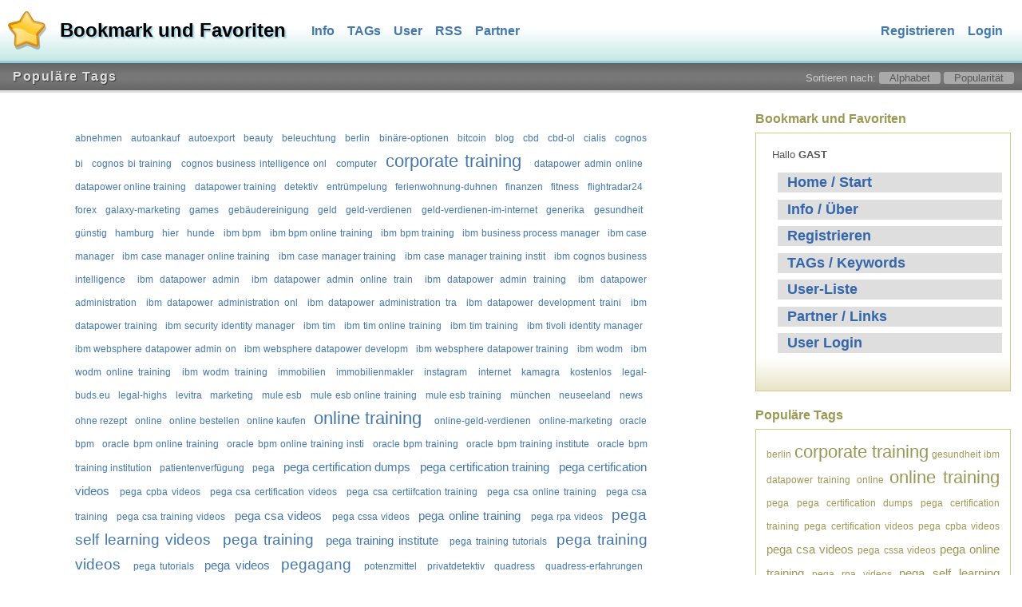

--- FILE ---
content_type: text/html; charset=utf-8
request_url: https://webgalaxy.12hp.de/favoriten/populartags/
body_size: 3651
content:
<!DOCTYPE html PUBLIC "-//W3C//DTD XHTML 1.0 Transitional//EN" "http://www.w3.org/TR/xhtml1/DTD/xhtml1-transitional.dtd">
<html xmlns="http://www.w3.org/1999/xhtml" lang="de">
<head>
<meta http-equiv="Content-Type" content="text/html; charset=utf-8" />
<meta http-equiv="Content-Style-Type" content="text/css" /> 
<meta http-equiv="content-language" content="de" />
<meta http-equiv="imagetoolbar" content="no" />

<title>Bookmark und Favoriten</title>
<meta name="title" content="Bookmark und Favoriten" />

<meta name="keywords" content="bookmarkverzeichnis, bookmarkportal, tags, lesezeichen, favoriten, bookmark, social, social-bookmark, Keywords, Keyword, Speicher, Teile, Tagge, seo, links, eintrag, eintragen, kostenlos, gratis, dofollow, do-follow, bookmarks, socialbookmark, linkaufbau, backlink, promotion, webmaster, homepage" />
<meta name="description" content="Favoriten-Portal und Social-Bookmark Verzeichnis zum Speichern von Lesezeichen mit Beschreibung und Keywords als do-follow Link zur Homepage-Promotion und SEO Backlink-Aufbau oder einfach jederzeit auf Favoriten zugreifen im Bookmark-Manager kostenlos mitmachen" />
<meta name="abstract" content="Lesezeichen teilen im Social-Bookmark Verzeichnis und Favoriten-Portal zum Speichern von Links mit Beschreibung und Keywords" />
<meta name="distribution" content="global" />
<meta name="page-topic" content="Social Bookmark" />
<meta name="author" content="webgalaxy" />
<meta name="copyright" content="webgalaxy" />
<meta name="publisher" content="webgalaxy" />
<meta name="language" content="DE" />
<meta name="revisit-after" content="20 days" />
<meta name="robots" content="index,follow" />

<link rel="icon" type="image/png" href="https://webgalaxy.12hp.de/favoriten/icon.png" />
<link rel="stylesheet" type="text/css" href="https://webgalaxy.12hp.de/favoriten/style1.css" />
</head>
<body>

<div id="bpage">


<div id="header">
    <h1><a href="https://webgalaxy.12hp.de/favoriten/">Bookmark und Favoriten</a></h1>
    


    <ul id="navigation">

        <li><a href="https://webgalaxy.12hp.de/favoriten/about/">Info</a></li>

		<li><a href="https://webgalaxy.12hp.de/favoriten/populartags/">TAGs</a></li>

		<li><a href="https://webgalaxy.12hp.de/favoriten/user/">User</a></li>

		<li><a href="https://webgalaxy.12hp.de/favoriten/rss/" target="_blank">RSS</a></li>
		<li><a href="https://webgalaxy.12hp.de/favoriten/partner/">Partner</a></li>

        <li class="access"><a href="https://webgalaxy.12hp.de/favoriten/login/">Login</a></li>

        <li class="access"><a href="https://webgalaxy.12hp.de/favoriten/register/">Registrieren</a></li>

    </ul>




</div>


<h2>Populäre Tags</h2>

<p id="sort">
    Sortieren nach:    <a href="?sort=alphabet_asc">Alphabet</a><span> / </span>
    <a href="?sort=popularity_asc">Popularität</a>
</p>

<div id="bcontent">

<p class="tags">

<a href="https://webgalaxy.12hp.de/favoriten/tags/abnehmen" title="12 Favoriten" rel="tag" style="font-size:90%">abnehmen</a> <a href="https://webgalaxy.12hp.de/favoriten/tags/autoankauf" title="11 Favoriten" rel="tag" style="font-size:90%">autoankauf</a> <a href="https://webgalaxy.12hp.de/favoriten/tags/autoexport" title="8 Favoriten" rel="tag" style="font-size:90%">autoexport</a> <a href="https://webgalaxy.12hp.de/favoriten/tags/beauty" title="7 Favoriten" rel="tag" style="font-size:90%">beauty</a> <a href="https://webgalaxy.12hp.de/favoriten/tags/beleuchtung" title="7 Favoriten" rel="tag" style="font-size:90%">beleuchtung</a> <a href="https://webgalaxy.12hp.de/favoriten/tags/berlin" title="22 Favoriten" rel="tag" style="font-size:90%">berlin</a> <a href="https://webgalaxy.12hp.de/favoriten/tags/bin%C3%A4re-optionen" title="9 Favoriten" rel="tag" style="font-size:90%">binäre-optionen</a> <a href="https://webgalaxy.12hp.de/favoriten/tags/bitcoin" title="8 Favoriten" rel="tag" style="font-size:90%">bitcoin</a> <a href="https://webgalaxy.12hp.de/favoriten/tags/blog" title="11 Favoriten" rel="tag" style="font-size:90%">blog</a> <a href="https://webgalaxy.12hp.de/favoriten/tags/cbd" title="8 Favoriten" rel="tag" style="font-size:90%">cbd</a> <a href="https://webgalaxy.12hp.de/favoriten/tags/cbd-ol" title="11 Favoriten" rel="tag" style="font-size:90%">cbd-ol</a> <a href="https://webgalaxy.12hp.de/favoriten/tags/cialis" title="15 Favoriten" rel="tag" style="font-size:90%">cialis</a> <a href="https://webgalaxy.12hp.de/favoriten/tags/cognos%20bi" title="10 Favoriten" rel="tag" style="font-size:90%">cognos bi</a> <a href="https://webgalaxy.12hp.de/favoriten/tags/cognos%20bi%20training" title="10 Favoriten" rel="tag" style="font-size:90%">cognos bi training</a> <a href="https://webgalaxy.12hp.de/favoriten/tags/cognos%20business%20intelligence%20onl" title="10 Favoriten" rel="tag" style="font-size:90%">cognos business intelligence onl</a> <a href="https://webgalaxy.12hp.de/favoriten/tags/computer" title="7 Favoriten" rel="tag" style="font-size:90%">computer</a> <a href="https://webgalaxy.12hp.de/favoriten/tags/corporate%20training" title="92 Favoriten" rel="tag" style="font-size:171%">corporate training</a> <a href="https://webgalaxy.12hp.de/favoriten/tags/datapower%20admin%20online" title="16 Favoriten" rel="tag" style="font-size:90%">datapower admin online</a> <a href="https://webgalaxy.12hp.de/favoriten/tags/datapower%20online%20training" title="10 Favoriten" rel="tag" style="font-size:90%">datapower online training</a> <a href="https://webgalaxy.12hp.de/favoriten/tags/datapower%20training" title="11 Favoriten" rel="tag" style="font-size:90%">datapower training</a> <a href="https://webgalaxy.12hp.de/favoriten/tags/detektiv" title="8 Favoriten" rel="tag" style="font-size:90%">detektiv</a> <a href="https://webgalaxy.12hp.de/favoriten/tags/entr%C3%BCmpelung" title="8 Favoriten" rel="tag" style="font-size:90%">entrümpelung</a> <a href="https://webgalaxy.12hp.de/favoriten/tags/ferienwohnung-duhnen" title="8 Favoriten" rel="tag" style="font-size:90%">ferienwohnung-duhnen</a> <a href="https://webgalaxy.12hp.de/favoriten/tags/finanzen" title="8 Favoriten" rel="tag" style="font-size:90%">finanzen</a> <a href="https://webgalaxy.12hp.de/favoriten/tags/fitness" title="12 Favoriten" rel="tag" style="font-size:90%">fitness</a> <a href="https://webgalaxy.12hp.de/favoriten/tags/flightradar24" title="8 Favoriten" rel="tag" style="font-size:90%">flightradar24</a> <a href="https://webgalaxy.12hp.de/favoriten/tags/forex" title="8 Favoriten" rel="tag" style="font-size:90%">forex</a> <a href="https://webgalaxy.12hp.de/favoriten/tags/galaxy-marketing" title="8 Favoriten" rel="tag" style="font-size:90%">galaxy-marketing</a> <a href="https://webgalaxy.12hp.de/favoriten/tags/games" title="7 Favoriten" rel="tag" style="font-size:90%">games</a> <a href="https://webgalaxy.12hp.de/favoriten/tags/geb%C3%A4udereinigung" title="8 Favoriten" rel="tag" style="font-size:90%">gebäudereinigung</a> <a href="https://webgalaxy.12hp.de/favoriten/tags/geld" title="13 Favoriten" rel="tag" style="font-size:90%">geld</a> <a href="https://webgalaxy.12hp.de/favoriten/tags/geld-verdienen" title="14 Favoriten" rel="tag" style="font-size:90%">geld-verdienen</a> <a href="https://webgalaxy.12hp.de/favoriten/tags/geld-verdienen-im-internet" title="10 Favoriten" rel="tag" style="font-size:90%">geld-verdienen-im-internet</a> <a href="https://webgalaxy.12hp.de/favoriten/tags/generika" title="13 Favoriten" rel="tag" style="font-size:90%">generika</a> <a href="https://webgalaxy.12hp.de/favoriten/tags/gesundheit" title="17 Favoriten" rel="tag" style="font-size:90%">gesundheit</a> <a href="https://webgalaxy.12hp.de/favoriten/tags/g%C3%BCnstig" title="8 Favoriten" rel="tag" style="font-size:90%">günstig</a> <a href="https://webgalaxy.12hp.de/favoriten/tags/hamburg" title="9 Favoriten" rel="tag" style="font-size:90%">hamburg</a> <a href="https://webgalaxy.12hp.de/favoriten/tags/hier" title="8 Favoriten" rel="tag" style="font-size:90%">hier</a> <a href="https://webgalaxy.12hp.de/favoriten/tags/hunde" title="8 Favoriten" rel="tag" style="font-size:90%">hunde</a> <a href="https://webgalaxy.12hp.de/favoriten/tags/ibm%20bpm" title="15 Favoriten" rel="tag" style="font-size:90%">ibm bpm</a> <a href="https://webgalaxy.12hp.de/favoriten/tags/ibm%20bpm%20online%20training" title="15 Favoriten" rel="tag" style="font-size:90%">ibm bpm online training</a> <a href="https://webgalaxy.12hp.de/favoriten/tags/ibm%20bpm%20training" title="15 Favoriten" rel="tag" style="font-size:90%">ibm bpm training</a> <a href="https://webgalaxy.12hp.de/favoriten/tags/ibm%20business%20process%20manager" title="8 Favoriten" rel="tag" style="font-size:90%">ibm business process manager</a> <a href="https://webgalaxy.12hp.de/favoriten/tags/ibm%20case%20manager" title="12 Favoriten" rel="tag" style="font-size:90%">ibm case manager</a> <a href="https://webgalaxy.12hp.de/favoriten/tags/ibm%20case%20manager%20online%20training" title="12 Favoriten" rel="tag" style="font-size:90%">ibm case manager online training</a> <a href="https://webgalaxy.12hp.de/favoriten/tags/ibm%20case%20manager%20training" title="12 Favoriten" rel="tag" style="font-size:90%">ibm case manager training</a> <a href="https://webgalaxy.12hp.de/favoriten/tags/ibm%20case%20manager%20training%20instit" title="8 Favoriten" rel="tag" style="font-size:90%">ibm case manager training instit</a> <a href="https://webgalaxy.12hp.de/favoriten/tags/ibm%20cognos%20business%20intelligence" title="15 Favoriten" rel="tag" style="font-size:90%">ibm cognos business intelligence</a> <a href="https://webgalaxy.12hp.de/favoriten/tags/ibm%20datapower%20admin" title="16 Favoriten" rel="tag" style="font-size:90%">ibm datapower admin</a> <a href="https://webgalaxy.12hp.de/favoriten/tags/ibm%20datapower%20admin%20online%20train" title="15 Favoriten" rel="tag" style="font-size:90%">ibm datapower admin online train</a> <a href="https://webgalaxy.12hp.de/favoriten/tags/ibm%20datapower%20admin%20training" title="16 Favoriten" rel="tag" style="font-size:90%">ibm datapower admin training</a> <a href="https://webgalaxy.12hp.de/favoriten/tags/ibm%20datapower%20administration" title="16 Favoriten" rel="tag" style="font-size:90%">ibm datapower administration</a> <a href="https://webgalaxy.12hp.de/favoriten/tags/ibm%20datapower%20administration%20onl" title="16 Favoriten" rel="tag" style="font-size:90%">ibm datapower administration onl</a> <a href="https://webgalaxy.12hp.de/favoriten/tags/ibm%20datapower%20administration%20tra" title="16 Favoriten" rel="tag" style="font-size:90%">ibm datapower administration tra</a> <a href="https://webgalaxy.12hp.de/favoriten/tags/ibm%20datapower%20development%20traini" title="9 Favoriten" rel="tag" style="font-size:90%">ibm datapower development traini</a> <a href="https://webgalaxy.12hp.de/favoriten/tags/ibm%20datapower%20training" title="23 Favoriten" rel="tag" style="font-size:90%">ibm datapower training</a> <a href="https://webgalaxy.12hp.de/favoriten/tags/ibm%20security%20identity%20manager" title="9 Favoriten" rel="tag" style="font-size:90%">ibm security identity manager</a> <a href="https://webgalaxy.12hp.de/favoriten/tags/ibm%20tim" title="11 Favoriten" rel="tag" style="font-size:90%">ibm tim</a> <a href="https://webgalaxy.12hp.de/favoriten/tags/ibm%20tim%20online%20training" title="14 Favoriten" rel="tag" style="font-size:90%">ibm tim online training</a> <a href="https://webgalaxy.12hp.de/favoriten/tags/ibm%20tim%20training" title="14 Favoriten" rel="tag" style="font-size:90%">ibm tim training</a> <a href="https://webgalaxy.12hp.de/favoriten/tags/ibm%20tivoli%20identity%20manager" title="9 Favoriten" rel="tag" style="font-size:90%">ibm tivoli identity manager</a> <a href="https://webgalaxy.12hp.de/favoriten/tags/ibm%20websphere%20datapower%20admin%20on" title="16 Favoriten" rel="tag" style="font-size:90%">ibm websphere datapower admin on</a> <a href="https://webgalaxy.12hp.de/favoriten/tags/ibm%20websphere%20datapower%20developm" title="13 Favoriten" rel="tag" style="font-size:90%">ibm websphere datapower developm</a> <a href="https://webgalaxy.12hp.de/favoriten/tags/ibm%20websphere%20datapower%20training" title="13 Favoriten" rel="tag" style="font-size:90%">ibm websphere datapower training</a> <a href="https://webgalaxy.12hp.de/favoriten/tags/ibm%20wodm" title="14 Favoriten" rel="tag" style="font-size:90%">ibm wodm</a> <a href="https://webgalaxy.12hp.de/favoriten/tags/ibm%20wodm%20online%20training" title="14 Favoriten" rel="tag" style="font-size:90%">ibm wodm online training</a> <a href="https://webgalaxy.12hp.de/favoriten/tags/ibm%20wodm%20training" title="14 Favoriten" rel="tag" style="font-size:90%">ibm wodm training</a> <a href="https://webgalaxy.12hp.de/favoriten/tags/immobilien" title="15 Favoriten" rel="tag" style="font-size:90%">immobilien</a> <a href="https://webgalaxy.12hp.de/favoriten/tags/immobilienmakler" title="9 Favoriten" rel="tag" style="font-size:90%">immobilienmakler</a> <a href="https://webgalaxy.12hp.de/favoriten/tags/instagram" title="8 Favoriten" rel="tag" style="font-size:90%">instagram</a> <a href="https://webgalaxy.12hp.de/favoriten/tags/internet" title="7 Favoriten" rel="tag" style="font-size:90%">internet</a> <a href="https://webgalaxy.12hp.de/favoriten/tags/kamagra" title="15 Favoriten" rel="tag" style="font-size:90%">kamagra</a> <a href="https://webgalaxy.12hp.de/favoriten/tags/kostenlos" title="12 Favoriten" rel="tag" style="font-size:90%">kostenlos</a> <a href="https://webgalaxy.12hp.de/favoriten/tags/legal-buds.eu" title="7 Favoriten" rel="tag" style="font-size:90%">legal-buds.eu</a> <a href="https://webgalaxy.12hp.de/favoriten/tags/legal-highs" title="7 Favoriten" rel="tag" style="font-size:90%">legal-highs</a> <a href="https://webgalaxy.12hp.de/favoriten/tags/levitra" title="14 Favoriten" rel="tag" style="font-size:90%">levitra</a> <a href="https://webgalaxy.12hp.de/favoriten/tags/marketing" title="14 Favoriten" rel="tag" style="font-size:90%">marketing</a> <a href="https://webgalaxy.12hp.de/favoriten/tags/mule%20esb" title="11 Favoriten" rel="tag" style="font-size:90%">mule esb</a> <a href="https://webgalaxy.12hp.de/favoriten/tags/mule%20esb%20online%20training" title="11 Favoriten" rel="tag" style="font-size:90%">mule esb online training</a> <a href="https://webgalaxy.12hp.de/favoriten/tags/mule%20esb%20training" title="11 Favoriten" rel="tag" style="font-size:90%">mule esb training</a> <a href="https://webgalaxy.12hp.de/favoriten/tags/m%C3%BCnchen" title="9 Favoriten" rel="tag" style="font-size:90%">münchen</a> <a href="https://webgalaxy.12hp.de/favoriten/tags/neuseeland" title="7 Favoriten" rel="tag" style="font-size:90%">neuseeland</a> <a href="https://webgalaxy.12hp.de/favoriten/tags/news" title="11 Favoriten" rel="tag" style="font-size:90%">news</a> <a href="https://webgalaxy.12hp.de/favoriten/tags/ohne%20rezept" title="13 Favoriten" rel="tag" style="font-size:90%">ohne rezept</a> <a href="https://webgalaxy.12hp.de/favoriten/tags/online" title="20 Favoriten" rel="tag" style="font-size:90%">online</a> <a href="https://webgalaxy.12hp.de/favoriten/tags/online%20bestellen" title="13 Favoriten" rel="tag" style="font-size:90%">online bestellen</a> <a href="https://webgalaxy.12hp.de/favoriten/tags/online%20kaufen" title="13 Favoriten" rel="tag" style="font-size:90%">online kaufen</a> <a href="https://webgalaxy.12hp.de/favoriten/tags/online%20training" title="102 Favoriten" rel="tag" style="font-size:171%">online training</a> <a href="https://webgalaxy.12hp.de/favoriten/tags/online-geld-verdienen" title="7 Favoriten" rel="tag" style="font-size:90%">online-geld-verdienen</a> <a href="https://webgalaxy.12hp.de/favoriten/tags/online-marketing" title="15 Favoriten" rel="tag" style="font-size:90%">online-marketing</a> <a href="https://webgalaxy.12hp.de/favoriten/tags/oracle%20bpm" title="7 Favoriten" rel="tag" style="font-size:90%">oracle bpm</a> <a href="https://webgalaxy.12hp.de/favoriten/tags/oracle%20bpm%20online%20training" title="7 Favoriten" rel="tag" style="font-size:90%">oracle bpm online training</a> <a href="https://webgalaxy.12hp.de/favoriten/tags/oracle%20bpm%20online%20training%20insti" title="7 Favoriten" rel="tag" style="font-size:90%">oracle bpm online training insti</a> <a href="https://webgalaxy.12hp.de/favoriten/tags/oracle%20bpm%20training" title="7 Favoriten" rel="tag" style="font-size:90%">oracle bpm training</a> <a href="https://webgalaxy.12hp.de/favoriten/tags/oracle%20bpm%20training%20institute" title="7 Favoriten" rel="tag" style="font-size:90%">oracle bpm training institute</a> <a href="https://webgalaxy.12hp.de/favoriten/tags/oracle%20bpm%20training%20institution" title="7 Favoriten" rel="tag" style="font-size:90%">oracle bpm training institution</a> <a href="https://webgalaxy.12hp.de/favoriten/tags/patientenverf%C3%BCgung" title="11 Favoriten" rel="tag" style="font-size:90%">patientenverfügung</a> <a href="https://webgalaxy.12hp.de/favoriten/tags/pega" title="19 Favoriten" rel="tag" style="font-size:90%">pega</a> <a href="https://webgalaxy.12hp.de/favoriten/tags/pega%20certification%20dumps" title="26 Favoriten" rel="tag" style="font-size:117%">pega certification dumps</a> <a href="https://webgalaxy.12hp.de/favoriten/tags/pega%20certification%20training" title="26 Favoriten" rel="tag" style="font-size:117%">pega certification training</a> <a href="https://webgalaxy.12hp.de/favoriten/tags/pega%20certification%20videos" title="26 Favoriten" rel="tag" style="font-size:117%">pega certification videos</a> <a href="https://webgalaxy.12hp.de/favoriten/tags/pega%20cpba%20videos" title="21 Favoriten" rel="tag" style="font-size:90%">pega cpba videos</a> <a href="https://webgalaxy.12hp.de/favoriten/tags/pega%20csa%20certification%20videos" title="11 Favoriten" rel="tag" style="font-size:90%">pega csa certification videos</a> <a href="https://webgalaxy.12hp.de/favoriten/tags/pega%20csa%20certiifcation%20training" title="8 Favoriten" rel="tag" style="font-size:90%">pega csa certiifcation training</a> <a href="https://webgalaxy.12hp.de/favoriten/tags/pega%20csa%20online%20training" title="11 Favoriten" rel="tag" style="font-size:90%">pega csa online training</a> <a href="https://webgalaxy.12hp.de/favoriten/tags/pega%20csa%20training" title="14 Favoriten" rel="tag" style="font-size:90%">pega csa training</a> <a href="https://webgalaxy.12hp.de/favoriten/tags/pega%20csa%20training%20videos" title="11 Favoriten" rel="tag" style="font-size:90%">pega csa training videos</a> <a href="https://webgalaxy.12hp.de/favoriten/tags/pega%20csa%20videos" title="34 Favoriten" rel="tag" style="font-size:117%">pega csa videos</a> <a href="https://webgalaxy.12hp.de/favoriten/tags/pega%20cssa%20videos" title="21 Favoriten" rel="tag" style="font-size:90%">pega cssa videos</a> <a href="https://webgalaxy.12hp.de/favoriten/tags/pega%20online%20training" title="42 Favoriten" rel="tag" style="font-size:117%">pega online training</a> <a href="https://webgalaxy.12hp.de/favoriten/tags/pega%20rpa%20videos" title="21 Favoriten" rel="tag" style="font-size:90%">pega rpa videos</a> <a href="https://webgalaxy.12hp.de/favoriten/tags/pega%20self%20learning%20videos" title="50 Favoriten" rel="tag" style="font-size:144%">pega self learning videos</a> <a href="https://webgalaxy.12hp.de/favoriten/tags/pega%20training" title="46 Favoriten" rel="tag" style="font-size:144%">pega training</a> <a href="https://webgalaxy.12hp.de/favoriten/tags/pega%20training%20institute" title="27 Favoriten" rel="tag" style="font-size:117%">pega training institute</a> <a href="https://webgalaxy.12hp.de/favoriten/tags/pega%20training%20tutorials" title="21 Favoriten" rel="tag" style="font-size:90%">pega training tutorials</a> <a href="https://webgalaxy.12hp.de/favoriten/tags/pega%20training%20videos" title="54 Favoriten" rel="tag" style="font-size:144%">pega training videos</a> <a href="https://webgalaxy.12hp.de/favoriten/tags/pega%20tutorials" title="13 Favoriten" rel="tag" style="font-size:90%">pega tutorials</a> <a href="https://webgalaxy.12hp.de/favoriten/tags/pega%20videos" title="29 Favoriten" rel="tag" style="font-size:117%">pega videos</a> <a href="https://webgalaxy.12hp.de/favoriten/tags/pegagang" title="47 Favoriten" rel="tag" style="font-size:144%">pegagang</a> <a href="https://webgalaxy.12hp.de/favoriten/tags/potenzmittel" title="20 Favoriten" rel="tag" style="font-size:90%">potenzmittel</a> <a href="https://webgalaxy.12hp.de/favoriten/tags/privatdetektiv" title="7 Favoriten" rel="tag" style="font-size:90%">privatdetektiv</a> <a href="https://webgalaxy.12hp.de/favoriten/tags/quadress" title="9 Favoriten" rel="tag" style="font-size:90%">quadress</a> <a href="https://webgalaxy.12hp.de/favoriten/tags/quadress-erfahrungen" title="7 Favoriten" rel="tag" style="font-size:90%">quadress-erfahrungen</a> <a href="https://webgalaxy.12hp.de/favoriten/tags/quadress-gmbh" title="7 Favoriten" rel="tag" style="font-size:90%">quadress-gmbh</a> <a href="https://webgalaxy.12hp.de/favoriten/tags/quadress-seri%C3%B6s" title="7 Favoriten" rel="tag" style="font-size:90%">quadress-seriös</a> <a href="https://webgalaxy.12hp.de/favoriten/tags/reisen" title="11 Favoriten" rel="tag" style="font-size:90%">reisen</a> <a href="https://webgalaxy.12hp.de/favoriten/tags/rezeptfrei" title="16 Favoriten" rel="tag" style="font-size:90%">rezeptfrei</a> <a href="https://webgalaxy.12hp.de/favoriten/tags/rezeptfrei%20bestellen" title="13 Favoriten" rel="tag" style="font-size:90%">rezeptfrei bestellen</a> <a href="https://webgalaxy.12hp.de/favoriten/tags/rezeptfrei%20kaufen" title="13 Favoriten" rel="tag" style="font-size:90%">rezeptfrei kaufen</a> <a href="https://webgalaxy.12hp.de/favoriten/tags/schl%C3%BCsseldienst" title="17 Favoriten" rel="tag" style="font-size:90%">schlüsseldienst</a> <a href="https://webgalaxy.12hp.de/favoriten/tags/schl%C3%BCsselnotdienst" title="8 Favoriten" rel="tag" style="font-size:90%">schlüsselnotdienst</a> <a href="https://webgalaxy.12hp.de/favoriten/tags/sch%C3%B6nheitsoperationen" title="8 Favoriten" rel="tag" style="font-size:90%">schönheitsoperationen</a> <a href="https://webgalaxy.12hp.de/favoriten/tags/seo" title="16 Favoriten" rel="tag" style="font-size:90%">seo</a> <a href="https://webgalaxy.12hp.de/favoriten/tags/software" title="7 Favoriten" rel="tag" style="font-size:90%">software</a> <a href="https://webgalaxy.12hp.de/favoriten/tags/spiele" title="7 Favoriten" rel="tag" style="font-size:90%">spiele</a> <a href="https://webgalaxy.12hp.de/favoriten/tags/sport" title="11 Favoriten" rel="tag" style="font-size:90%">sport</a> <a href="https://webgalaxy.12hp.de/favoriten/tags/suchmaschinenoptimierung" title="12 Favoriten" rel="tag" style="font-size:90%">suchmaschinenoptimierung</a> <a href="https://webgalaxy.12hp.de/favoriten/tags/test" title="9 Favoriten" rel="tag" style="font-size:90%">test</a> <a href="https://webgalaxy.12hp.de/favoriten/tags/tivoli%20identity%20manager" title="13 Favoriten" rel="tag" style="font-size:90%">tivoli identity manager</a> <a href="https://webgalaxy.12hp.de/favoriten/tags/trading" title="7 Favoriten" rel="tag" style="font-size:90%">trading</a> <a href="https://webgalaxy.12hp.de/favoriten/tags/travel" title="8 Favoriten" rel="tag" style="font-size:90%">travel</a> <a href="https://webgalaxy.12hp.de/favoriten/tags/urlaub" title="9 Favoriten" rel="tag" style="font-size:90%">urlaub</a> <a href="https://webgalaxy.12hp.de/favoriten/tags/viagra" title="16 Favoriten" rel="tag" style="font-size:90%">viagra</a> <a href="https://webgalaxy.12hp.de/favoriten/tags/virtualnuggets" title="152 Favoriten" rel="tag" style="font-size:198%">virtualnuggets</a> <a href="https://webgalaxy.12hp.de/favoriten/tags/vorsorgevollmacht" title="8 Favoriten" rel="tag" style="font-size:90%">vorsorgevollmacht</a> <a href="https://webgalaxy.12hp.de/favoriten/tags/webdesign" title="19 Favoriten" rel="tag" style="font-size:90%">webdesign</a> <a href="https://webgalaxy.12hp.de/favoriten/tags/webseite" title="7 Favoriten" rel="tag" style="font-size:90%">webseite</a> <a href="https://webgalaxy.12hp.de/favoriten/tags/werbeagentur" title="13 Favoriten" rel="tag" style="font-size:90%">werbeagentur</a> <a href="https://webgalaxy.12hp.de/favoriten/tags/yoga" title="7 Favoriten" rel="tag" style="font-size:90%">yoga</a> <a href="https://webgalaxy.12hp.de/favoriten/tags/zauberer" title="9 Favoriten" rel="tag" style="font-size:90%">zauberer</a> 

</p>

<br />
<br />

</div>


<div id="sidebar">



<h2>Bookmark und Favoriten</h2>



<div id="infobox">



<br />Hallo <strong>GAST</strong>
<br />



<ul id="navi2">

<li><a href="https://webgalaxy.12hp.de/favoriten/">Home / Start</a></li>
<li><a href="https://webgalaxy.12hp.de/favoriten/about/">Info / &Uuml;ber</a></li>
<li><a href="https://webgalaxy.12hp.de/favoriten/register/">Registrieren</a></li>
<li><a href="https://webgalaxy.12hp.de/favoriten/populartags/">TAGs / Keywords</a></li>
<li><a href="https://webgalaxy.12hp.de/favoriten/user/">User-Liste</a></li>
<li><a href="https://webgalaxy.12hp.de/favoriten/partner/">Partner / Links</a></li>
<li><a href="https://webgalaxy.12hp.de/favoriten/login/">User Login</a></li>

</ul>






<br />&nbsp;



</div>


<h2>Populäre Tags</h2>
<div id="popular">
    <p class="tags">
    <a href="/favoriten/tags/berlin" title="22 Favoriten" rel="tag" style="font-size:90%">berlin</a> <a href="/favoriten/tags/corporate%20training" title="92 Favoriten" rel="tag" style="font-size:171%">corporate training</a> <a href="/favoriten/tags/gesundheit" title="17 Favoriten" rel="tag" style="font-size:90%">gesundheit</a> <a href="/favoriten/tags/ibm%20datapower%20training" title="23 Favoriten" rel="tag" style="font-size:90%">ibm datapower training</a> <a href="/favoriten/tags/online" title="20 Favoriten" rel="tag" style="font-size:90%">online</a> <a href="/favoriten/tags/online%20training" title="102 Favoriten" rel="tag" style="font-size:171%">online training</a> <a href="/favoriten/tags/pega" title="19 Favoriten" rel="tag" style="font-size:90%">pega</a> <a href="/favoriten/tags/pega%20certification%20dumps" title="26 Favoriten" rel="tag" style="font-size:90%">pega certification dumps</a> <a href="/favoriten/tags/pega%20certification%20training" title="26 Favoriten" rel="tag" style="font-size:90%">pega certification training</a> <a href="/favoriten/tags/pega%20certification%20videos" title="26 Favoriten" rel="tag" style="font-size:90%">pega certification videos</a> <a href="/favoriten/tags/pega%20cpba%20videos" title="21 Favoriten" rel="tag" style="font-size:90%">pega cpba videos</a> <a href="/favoriten/tags/pega%20csa%20videos" title="34 Favoriten" rel="tag" style="font-size:117%">pega csa videos</a> <a href="/favoriten/tags/pega%20cssa%20videos" title="21 Favoriten" rel="tag" style="font-size:90%">pega cssa videos</a> <a href="/favoriten/tags/pega%20online%20training" title="42 Favoriten" rel="tag" style="font-size:117%">pega online training</a> <a href="/favoriten/tags/pega%20rpa%20videos" title="21 Favoriten" rel="tag" style="font-size:90%">pega rpa videos</a> <a href="/favoriten/tags/pega%20self%20learning%20videos" title="50 Favoriten" rel="tag" style="font-size:117%">pega self learning videos</a> <a href="/favoriten/tags/pega%20training" title="46 Favoriten" rel="tag" style="font-size:117%">pega training</a> <a href="/favoriten/tags/pega%20training%20institute" title="27 Favoriten" rel="tag" style="font-size:90%">pega training institute</a> <a href="/favoriten/tags/pega%20training%20tutorials" title="21 Favoriten" rel="tag" style="font-size:90%">pega training tutorials</a> <a href="/favoriten/tags/pega%20training%20videos" title="54 Favoriten" rel="tag" style="font-size:144%">pega training videos</a> <a href="/favoriten/tags/pega%20videos" title="29 Favoriten" rel="tag" style="font-size:90%">pega videos</a> <a href="/favoriten/tags/pegagang" title="47 Favoriten" rel="tag" style="font-size:117%">pegagang</a> <a href="/favoriten/tags/potenzmittel" title="20 Favoriten" rel="tag" style="font-size:90%">potenzmittel</a> <a href="/favoriten/tags/virtualnuggets" title="152 Favoriten" rel="tag" style="font-size:198%">virtualnuggets</a> <a href="/favoriten/tags/webdesign" title="19 Favoriten" rel="tag" style="font-size:90%">webdesign</a> 
    </p>
</div>

<br />&nbsp;

<br />&nbsp;
</div>


</div>



<br />

<br />



<div style="text-align:center; clear:both; padding:4px; font-size:14px;">



<br />



<hr />



<br />

<br />

<br />

| &nbsp; <a href="http://webgalaxy.12hp.de/favoriten/" target="_self" title="Home">Home</a> &nbsp; 
| &nbsp; <a href="http://webgalaxy.12hp.de/favoriten/about/" target="_self" title="Info">Info</a> &nbsp; 
| &nbsp; <a href="http://webgalaxy.12hp.de/favoriten/partner/" target="_self" title="Info">Partner</a> &nbsp; 
| &nbsp; <a href="http://webgalaxy.12hp.de/favoriten/api/" target="_blank" title="API">API</a> &nbsp; 
| &nbsp; <a href="http://webgalaxy.12hp.de/favoriten/impressum.php" target="_self" title="Impressum">Impressum</a> &nbsp; | 


<br />

<br />

<br />

<br />



<span style="font-size:12px;">Screenshots von:</span> <br /> 

<a href="http://thumbsniper.com" target="_blank"><img title="ThumbNails powered by ThumbSniper" alt="ThumbSniper" src="http://thumbsniper.com/banner" width="80" height="15" border="0" /></a>

<br />
<br />
<br />


<a href="http://validator.w3.org/check?uri=referer" target="_blank"><img src="http://validator.w3.org/images/valid_icons/valid-xhtml10" width="88" height="31" border="0" alt="Valid XHTML 1.0 Transitional" /></a> 

<br />
<br /> 
<br /> <a href="http://webgalaxy.12hp.de/favoriten/partner/" target="_self" title="Info">Partner</a> 
<br />

<br />
<br />

<br /><span style="font-size:12px;">zur&uuml;ck nach oben</span> 
<br /><a href="#"><span style="font-size:22px;"><strong>TOP</strong></span></a> 
<br /><span style="font-size:12px;">auf dieser Seite</span> 
<br />
<br />&nbsp;

</div>

</body>
</html>


--- FILE ---
content_type: text/css
request_url: https://webgalaxy.12hp.de/favoriten/style1.css
body_size: 2264
content:
/* BASE */

* {
  font-family: helvetica, arial, sans-serif;
}
a {
  color: #47A;
  text-decoration: none;
}
a:hover {
  color: #258;
  text-decoration: underline;
}
a img {
  border: 0;
}
body {
  background-color: #FFF;
  margin: 0;
  padding: 0;
}
input[type=submit] {
  background-image: -webkit-gradient(linear, 0% 0%, 0% 100%, from(#FFF), to(#DDD));
  border: 1px solid #CCC;
  border-radius: 5px;
  font-size: 13px;
  padding: 4px 12px;
  text-shadow: #FFF 1px 1px 0px;
  -moz-border-radius: 5px;
}
input[type=submit]:active {
  background-image: -webkit-gradient(linear, 0% 0%, 0% 100%, from(#DDD), to(#FFF));
}
input[type=submit]:hover {
  border-color: #666;
}
input[type=text],
input[type=password],
select,
textarea {
  border: 1px solid #CCC;
  border-radius: 3px;
  font-size: 13px;
  padding: 4px 5px;
  -moz-border-radius: 3px;
}
p.error,
p.success {
  border: 1px solid;
  font-size: small;
  margin: .5em;
  padding: .5em;
  width: 70%;
}
p.error {
  background: #FCC;
  border-color: #966;
  color: #633;
}
p.success {
  background: #CFC;
  border-color: #696;
  color: #363;
}
td#availability {
  color: #285;
  font-weight: bold;
}
td#availability.not-available {
  color: #F00;
}
textarea {
  font-size: small;
  padding: .2em;
}
th {
  padding-right: 1em;
  text-align: right;
}

/* HEADER */

div#header {
  background: #FFF url('bg_header.png') bottom repeat-x;
  border-bottom: 3px solid #9CD;
  clear: both;
}
div#header:after {
  content: "."; 
  display: block; 
  height: 0; 
  clear: both; 
  visibility: hidden;
}
* html div#header {
  height: 1%;
}
h1 {
  float: left;
  font-size: x-large;
  font-weight: bold;
  margin: 0;
  padding: 1em;
/*  text-transform: lowercase; */

}
html > body h1 {
  background: url('logo.png') no-repeat 10px;
  padding-left: 75px;
}
html > body div#header.popup h1 {
  background: url('logo_24.png') no-repeat 10px;
  padding: .5em .5em .5em 50px;
}
h1 a {
  color: #000;
  text-shadow: 2px 2px 2px #9CD;
}
h1 a:hover {
  color: #000;
}

h2 {
  background: #666 url('bg_bar.png') center center repeat-x;
  border-bottom: 3px solid #DDD;
  clear: both;
  color: #DDD;
  font-size: medium;
  letter-spacing: .1em;
  margin: 0 0 1em 0;
  padding: .5em 1em;
  text-shadow: 1px 1px 1px #333;
/*  text-transform: lowercase; */
}

/* NAVIGATION */

ul#navigation {
  list-style-type: none;
  margin: 0;
  padding: 1.9em 1em;
/*  text-transform: lowercase; */
  width: auto;
}
ul#navigation a {
  font-size: medium;
  font-weight: bold;
  padding: .2em .5em;
}
ul#navigation a:hover {
  background: #7AD;
  color: #FFF;
}
ul#navigation li {
  float: left;
}
ul#navigation li.access {
  float: right;
}




/*---   #navi1, #navi2, #navi3 { }   ---*/


#infobox  { 
  margin: 0px;
  padding: 4px 4px 4px 20px;
}



#infobox ul { 
  list-style-type: none;
  margin: 2px;
  padding: 2px;
  width: auto;
}

#infobox ul li { 
  list-style-type: none;
  margin: 0px;
  padding: 2px 0px 0px 0px;
  width: auto;
}

#infobox ul li a { 
  display:block; 
  font-size: 18px;
  font-weight: bold;
  padding: 2px 2px 2px 12px;
  background: #DEDEDE;
  color: #3366AA;
}

#infobox ul li a:hover {
  background: #77AADD;
  color: #FFF;
}


#bpage { 
  margin: 0;
  padding 0; 
  min-width:980px;
}

#bcontent { 
  float:left; 
  clear:both; 
  margin: 0px 0px 0px 0px;
  padding: 0px 4px 0px 4px;
  width: 70%;
  min-width:500px; 
}

.bcontent { 
  clear:both; 
  margin: 0px 0px 0px 0px;
  padding: 0px 4px 0px 4px;
  width: 70%;
}

#footer { 
  clear:both; 
  margin: 8px 12px 20px 12px;
  padding: 4px;
  width: auto;
  text-align:center; 
  font-size:14px;
  background:#EFEFEF; 
}


/* BOOKMARKS */

ol#bookmarks {
  list-style-type: none;
  margin: 0;
  padding: 0 1em;
/*   width: 70%; */
}

html > body ol#bookmarks {
  margin: 0 1em;
  padding: 0;
}



div.link a {
  color: blue;
  margin: 2px 2px 2px 2px;
  padding:4px 8px 4px 8px; 
  font-size: 18px;
}

div.link a:visited {
  color: purple;
}


div.meta {
  color: #285;
}

div.meta span {
  color: #F00;
}

li.xfolkentry {
  border-bottom: 1px solid #DDD;
  background:#EEEEEE; 
  margin: 0px 0px 8px 0px;
  padding: 1em .5em;
  clear:both; 
}
html > body li.xfolkentry {
  border-bottom: 1px dotted #AAA;
}
li.xfolkentry div {
  padding: .1em;
}
li.xfolkentry.deleted {
  opacity: .5;
}
li.xfolkentry.private {
  border-left: 3px solid #F00;
}
li.xfolkentry.shared {
  border-left: 3px solid #FA0;
}

.xfolkentry p.description { 
  margin:24px 24px 12px 210px; 
  padding:8px; 
  background:#FFFFFF; 
}



.xfolkentry img { 
  float:left; 
  margin:2px 8px 2px 4px; 
  padding:0px; 
}

.xfolkentry p.tags { 
  clear:both; 
  margin:8px 2px 2px 18px; 
  padding:0px; 
}

.xfolkentry p.tags a { 
  margin:2px 2px 2px 2px; 
  padding:4px 6px 4px 6px; 
  text-decoration:none; 
  background:#DDDDFF; 
  color:#003366; 
}

.xfolkentry p.tags a:hover { 
  background:#FFFFCC; 
  color:#003366; 
}

.xfolkentry div.meta { 
  clear:both; 
  margin:2px 2px 2px 12px; 
  padding:2px; 
}



/* SIDEBAR */

/* --- 
div#sidebar {
  font-size: small;
  position: absolute;
  right: 1em;
  top: 10em;
  width: 25%;
}
--- */

div#sidebar {
  float:right; 
  margin: 0px 12px 10px 2px; 
  padding: 0px 2px 2px 2px; 
  font-size: small;
  position: relative;
  width: 25%;
  min-width:200px; 
}


div#sidebar a {
  color: #995;
}
div#sidebar a:hover {
  color: #773;
}
div#sidebar div {
  background: #FFF url('bg_sidebar.png') bottom repeat-x;
  border: 1px solid #CC8;
  color: #555;
  margin-bottom: 1em;
}
div#sidebar h2 {
  background: transparent;
  border: 0;
  color: #995;
  letter-spacing: 0;
  margin: 0;
  padding: .5em 0;
  text-shadow: none;
}
div#sidebar hr {
  display: none;
}
div#sidebar p {
  margin: 1em;
}
div#sidebar p.tags a {
  margin: 0;
}
div#sidebar table {
  margin: .5em .5em 0 .5em;
}
div#sidebar table td {
  padding-bottom: .25em;
  padding-right: .5em;
}
div#sidebar ul {
  list-style-type: none;
  margin: 0;
  padding: .5em;
}
div#sidebar ul li {
  margin: .5em 0;
}

/* TAGS */

p.tags {
  line-height: 2.25em;
  margin: 2em 10%;
  text-align: justify;
  vertical-align: middle;
}
p.tags a,
p.tags span {
  color: #47A;
  margin-right: .5em;
}
p.tags span:hover {
  cursor: pointer;
  text-decoration: underline;
}
p.tags span.selected {
  background: #CEC;
}

/* PROFILE */

table.profile th {
  width: 10em;
}

/* OTHER GUFF */

dd {
  background: #CEC;
  border-right: 4px solid #ACA;
  color: #464;
  padding: 6px;
}
dd a {
  color: #464;
}
dd a:hover {
  color: #000 !important;
  text-decoration: underline !important;
}

dl {
  font-size: small;
  margin: 1em;
  width: 70%;
}
dl#profile dd {
  background: #CDE;
  border-color: #ABC;
  color: #247;
}
dl#profile dt {
  background: #BCE;
  border-color: #9AC;
  color: #245;
  display: block;
  font-weight: bold;
  padding: 6px;
}
dl#profile a {
  color: #446;
}
dl#profile a:hover {
  color: #000 !important;
  text-decoration: underline !important;
}
dl#meta dd {
  line-height: 1.5em;
}
dl#meta dt {
  background: #BDB;
  color: #353;
  display: block;
  font-weight: bold;
  padding: 6px;
}
dt {
  border-right: 4px solid #9B9;
}
dt a {
  background: #BDB;
  color: #353;
  display: block;
  font-weight: bold;
  padding: 6px;
}
dt a:hover {
  background: #ACA;
  border: 0;
}
form {
  margin: 0;
}
form#search {
  background: #FFF;
  color: #555;
  font-size: small;
  margin-bottom: 1em;
}
form label,
form td,
form th {
  font-size: small;
}
form table {
  margin: 0 1em;
}
h3 {
  background: #DDD;
  color: #555;
  font-size: small;
  letter-spacing: .2em;
  margin: 2em 1em 1em 1em;
  padding: .5em .75em;
  text-shadow: 1px 1px 1px #FFF;
}
li {
  font-size: small;
  margin-bottom: .5em;
}
p {
  font-size: small;
  margin: 1em;
}
p#sort {
  color: #CCC;
  font-size: small;
  float: right;
  margin: 0;
  position: absolute;
  right: 0;
  top: 6.9em;
}
html > body p#sort {
  margin-right: .75em;
}
p#sort a {
  background: #AAA;
  color: #555;
  font-weight: normal;
  margin-right: .5em;
  padding: 0 1em;
  border-radius: .25em;.
}
html > body p#sort a {
  margin-right: 0;
}
p#sort a:hover {
  background: #CCC;
  text-decoration: none !important;
}
p#sort span {
  display: none;
}

p#sort span.info {
  margin: 0px; 
  padding: 0px; 
  text-align:left; 
  display: inline;
}

p.paging {
  font-size: small;
  margin-left: 1em;
}
p.paging a,
p.paging span.disable {
  background: #888;
  color: #FFF;
  display: inline;
  margin-right: .5em;
  padding: .25em 1em;
}
p.paging a:hover {
  background: #666;
}
p.paging span {
  display: none;
}
p.paging span.disable {
  background: #DDD;
  color: #AAA;
}
div.collapsible p.tags {
  line-height: 2.25em;
  margin: 1em 2em;
}
th label {
  padding-right: 1em;
}
ul {
  margin-right: 1em;
  width: 75%;
}
